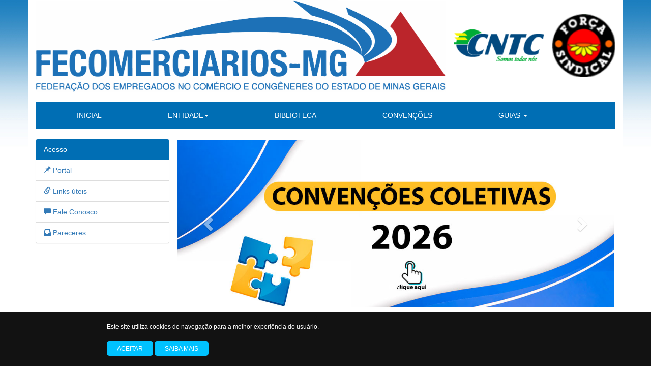

--- FILE ---
content_type: text/html; charset=UTF-8
request_url: https://fecomerciariosmg.org.br/
body_size: 2371
content:
<!DOCTYPE html>
<html lang="pt-br">
<head>
<meta charset="utf-8">
<meta https-equiv="X-UA-Compatible" content="IE=edge">
<meta name="viewport" content="width=device-width, initial-scale=1">
<meta name="description" content="">
<meta name="author" content="">
<link rel="icon" href="/fav.ico">
<title>FECOMERCIARIOS-MG</title>
<link href="css/bootstrap.min.css" rel="stylesheet">
<link href="css/navbar.css" rel="stylesheet">
<link href="css/bootstrap-social.css" rel="stylesheet">
<link href="css/font-awesome.min.css" rel="stylesheet">
<link href="css/style.css" rel="stylesheet">	

</head>

<body>
<!-- política cookie -->
	    <div id="cookie-notification" class="CookieMessage" style="display: none;">
        <div class="CookieMessage-content"> 
          <p>Este site utiliza cookies de navegação para a melhor experiência do usuário. 
          <p><a id="cookie-notification-close" class="CookieMessage-button" href="#">Aceitar</a>
			 <a id="cookie-politica" class="CookieMessage-button" href="politica-de-cookies-e-politica-de-privacidade.php">Saiba mais</a></p>
			</p>          
        </div>
      </div>
    <script>
        if (!localStorage.getItem("cookiesAccepted")) { 
        var cookieMessage = document.getElementById('cookie-notification');  
        var closeCookie = document.getElementById('cookie-notification-close');
        
        cookieMessage.style.display = 'block';  
        closeCookie.addEventListener("click", function(e) {  
          e.preventDefault();
          localStorage.setItem("cookiesAccepted", true);
          
          cookieMessage.style.display = 'none';
        });
      }
      
    </script>
<!-- header principal -->
<div class="container" style="background-color:#FFF;">
  <div class="header" align="center">	
    <table width="100%" border="0" cellpadding="0" cellspacing="0">
      <tr>
        <td width="65%" rowspan="2"><img src="img/topo_fecomerciariosmg.png" class="img-responsive" ></td>
        <td width="17%"><div align="right"><a href="http://www.cntc.org.br"><img src="img/cntc.png" class="img-responsive" ></a></div></td>
        <td width="10%"><div align="center"><a href="http://www.forcasindical.org.br"><img src="img/forca.png" class="img-responsive" ></a></div></td>
      </tr>
      <tr>
        <td colspan="2"><div align="center"></div></td>
      </tr>
    </table>

  </div>
</div>
<!-- fim header principal -->

<div class="container" style="background-color:#FFF;"> <br>
  
  <!-- menu -->
  <nav class="navbar navbar-default">
    <div class="container-fluid">
      <div class="navbar-header">
        <button type="button" class="navbar-toggle collapsed" data-toggle="collapse" data-target="#navbar" aria-expanded="false" aria-controls="navbar"> <span class="sr-only">Toggle navigation</span> <span class="icon-bar"></span> <span class="icon-bar"></span> <span class="icon-bar"></span> </button>
      </div>
      <div id="navbar" class="navbar-collapse collapse">
      
						<ul class="nav navbar-nav">
							<li class="active"><a href="index.php">INICIAL</a></li>
						  	<li class="dropdown"> <a href="#" class="dropdown-toggle" data-toggle="dropdown" role="button" aria-expanded="false">ENTIDADE<span class="caret"></span></a>
							<ul class="dropdown-menu" role="menu">
								<li><a href="historico.php">Histórico</a></li>
								<li><a href="politica-de-cookies-e-politica-de-privacidade.php#privacidade">Política de Privacidade</a></li>
							</ul>
							<li class="active"><a href="biblioteca.php">BIBLIOTECA</a></li>
						  	<li class="dropdown"> <a href="convencoes.php">CONVENÇÕES</a></li>
						  	<li class="dropdown"> <a href="#" class="dropdown-toggle" data-toggle="dropdown" role="button" aria-expanded="false">GUIAS <span class="caret"></span></a>
							<ul class="dropdown-menu" role="menu">
								<li class="dropdown-header">Emissão de Guias de Contribuição</li>
								<li><a href="https://fecomerciariosmg.sinsweb.com.br/guias/GRCSU/index.php">Guia Sindical</a></li>
								<li><a href="https://fecomerciariosmg.sinsweb.com.br/guias/FAA/index.php">Contribuição Assistencial</a></li>
								<li><a href="https://fecomerciariosmg.sinsweb.com.br/guias/PAQ/index.php">PAQ - Programa de Apoio à Qualificação</a></li>
								<li><a href="https://fecomerciariosmg.sinsweb.com.br/guias/TAF/index.php">TAF - Taxa de Abertura aos Feriados</a></li>
								<li><a href="https://fecomerciariosmg.sinsweb.com.br/guias/TUR/index.php">TUR - Taxa Utilização REPIS</a></li>
							</ul>
						</ul>
					        </div>
    </div>
  </nav>
  <!-- fim  menu -->
  <!-- menu lateral -->
  <div class="container-fluid">
    <div class="row">
      <div class="col-md-3">
        <div class="panel panel-default"> 
          <!-- Default panel contents -->
          <div class="panel-heading" style="background-color:#006EB4; color:#FFFFFF;">Acesso</div>
          <!-- List group -->
		  
						<ul class="list-group">
							<li class="list-group-item"><a href="https://fecomerciariosmg.sinsweb.com.br/portal/"  target="_blank" style="text-decoration:none;"><span class="glyphicon glyphicon-pushpin" aria-hidden="true"></span>  Portal</a></li>
							<li class="list-group-item"><a href="links.php" style="text-decoration:none;"><span class="glyphicon glyphicon-link" aria-hidden="true"></span>  Links úteis</a></li>
							<li class="list-group-item"><a href="fale_conosco.php" style="text-decoration:none;"><span class="glyphicon glyphicon-comment" aria-hidden="true"></span>   Fale Conosco</a></li>
							<li class="list-group-item"><a href="pareceres.php" style="text-decoration:none;"><span class="glyphicon glyphicon-inbox" aria-hidden="true"></span> Pareceres</a></li>
							
						 </ul>
						  
					          </div>
      </div>
  <!-- fim  menu lateral -->

      <div class="col-md-9">
        <div class="row">
          <div class="jumbotron" style="padding: 2px 17px 0px 0px;">
            <div id="carousel-example-generic" class="carousel slide" data-ride="carousel">
              <ol class="carousel-indicators">
                <li data-target="#carousel-example-generic" data-slide-to="0" class="active"></li>
                <li data-target="#carousel-example-generic" data-slide-to="1" ></li>
              </ol>
			<div class="carousel-inner" role="listbox">
				<div class="item active">
				<a href="convencoes.php"><img src="img/slider_131b.jpg"  alt="0 slide" class="img-responsive"></a>
				</div> 
				<div class="item">
				<a href="img/slider_95.jpg"><img src="img/slider_95.jpg"  alt="0 slide" class="img-responsive"></a>
				</div> 

			</div>
			<a class="left carousel-control" href="#carousel-example-generic" role="button" data-slide="prev"> <span class="glyphicon glyphicon-chevron-left" aria-hidden="true"></span> <span class="sr-only">Previous</span> </a> <a class="right carousel-control" href="#carousel-example-generic" role="button" data-slide="next"> <span class="glyphicon glyphicon-chevron-right" aria-hidden="true"></span> <span class="sr-only">Next</span> </a> 
			  </div>
			</div>
        </div>
      </div>
    </div>
  </div>
  <!-- menu lateral2 -->
  <div class="container-fluid">
    <div class="row">
      <div class="col-md-3">
      </div>
		<div align="center">
      <div class="col-md-9">
        <div class="row">
          <div class="col-xs-6 col-md-3"><a href="guias.php" class="thumbnail"><img src="img/botao6.jpg" class="img-responsive" border="0" ></a><a href="" class="thumbnail"></a> </div>
          <div class="col-xs-6 col-md-3"> <a href="arquivos/CARTILHA_DIREITOS_DAS_MULHERES.pdf" class="thumbnail"><img src="img/botao7.jpg" class="img-responsive"></a> </div>
          <div class="col-xs-6 col-md-3"> <a href="arquivos/in_20100714_15.pdf" class="thumbnail"><img src="img/botao4.jpg" class="img-responsive" ></a> </div>
        </div>
      </div>
			</div>
    </div>
      </div>
	
 <!--  /container -->
<div class="panel-footer" style="background-color:#006EB4; color:#FFFFFF; width:100% !important;" align="center">
  <p><i class="fa fa-envelope-o"></i> contato@fecomerciariosmg.org.br<br>
  <i class="fa fa-map-marker"></i> Rua dos Guajajaras, 490 - Centro - 30.180-104 - Belo Horizonte/MG - <span class="glyphicon glyphicon-earphone" aria-hidden="true"></span> Tel.: (31) 3236-2500</p>
</div>
<script src="js/ie-emulation-modes-warning.js"></script> 
<script src="https://ajax.googleapis.com/ajax/libs/jquery/1.11.2/jquery.min.js"></script> 
<script src="js/bootstrap.min.js"></script> 
<script src="js/ie10-viewport-bug-workaround.js"></script>
</body>
<script>'undefined'=== typeof _trfq || (window._trfq = []);'undefined'=== typeof _trfd && (window._trfd=[]),_trfd.push({'tccl.baseHost':'secureserver.net'},{'ap':'cpsh-oh'},{'server':'p3plzcpnl476737'},{'dcenter':'p3'},{'cp_id':'8016929'},{'cp_cache':''},{'cp_cl':'8'}) // Monitoring performance to make your website faster. If you want to opt-out, please contact web hosting support.</script><script src='https://img1.wsimg.com/traffic-assets/js/tccl.min.js'></script></html>

--- FILE ---
content_type: text/css
request_url: https://fecomerciariosmg.org.br/css/navbar.css
body_size: -109
content:
body {
  padding-top: 0px;
  padding-bottom: 0px;
}

.navbar {
  margin-bottom: 20px;
}


--- FILE ---
content_type: text/css
request_url: https://fecomerciariosmg.org.br/css/style.css
body_size: 80
content:
.CookieMessage {
    position: fixed;
    bottom: 0;
    left: 0;
    right: 0;
    background: #121212;
    z-index: 999;
    display: none;
  }
  
  .CookieMessage-content {
    color: white;
    max-width: 900px;
    margin: 0 auto;
    padding: 20px 20px 0 20px;
    font-family: sans-serif;
    line-height: 1.5;
    font-size: 12px;

  }

  .CookieMessage-content a{
    color: white;
  }

  .CookieMessage-content p{
    margin: 0 0 20px 0;
  }
  
  .CookieMessage-button {
    background: #00C2FF;
    display: inline-block;
    text-decoration: none;
    padding: 5px 20px;
    border-radius: 5px;
    text-transform: uppercase;
  
  }

  .CookieMessage-button:hover{
    background: #5cd9ff;
  }